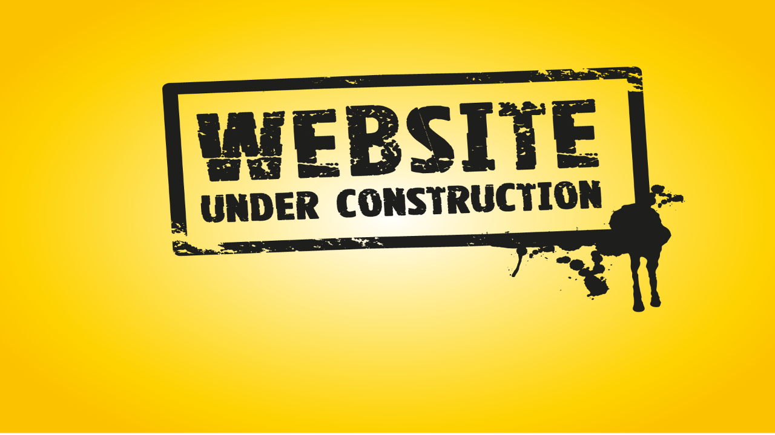

--- FILE ---
content_type: text/html; charset=UTF-8
request_url: http://fasteffectsstudios.com/
body_size: 655
content:
<!DOCTYPE html>
<html lang="en">
<head>
<meta charset="utf-8">
<title>Under Construction</title>
<link rel="shortcut icon" href="http://fasteffectsstudios.com/assets/upload/favf_1618914607.png">
<link rel="icon" href="http://fasteffectsstudios.com/assets/upload/favf_1618914607.png" type="image/x-icon">
</head>
<body style="background-image: url(https://fasteffectsstudios.com/assets/images/update.png);   background-repeat: no-repeat;    background-size: 100%; ">		
<script defer src="https://static.cloudflareinsights.com/beacon.min.js/vcd15cbe7772f49c399c6a5babf22c1241717689176015" integrity="sha512-ZpsOmlRQV6y907TI0dKBHq9Md29nnaEIPlkf84rnaERnq6zvWvPUqr2ft8M1aS28oN72PdrCzSjY4U6VaAw1EQ==" data-cf-beacon='{"version":"2024.11.0","token":"73d6eb2cf00944538c4adc6061786a2d","r":1,"server_timing":{"name":{"cfCacheStatus":true,"cfEdge":true,"cfExtPri":true,"cfL4":true,"cfOrigin":true,"cfSpeedBrain":true},"location_startswith":null}}' crossorigin="anonymous"></script>
</body>
</html>